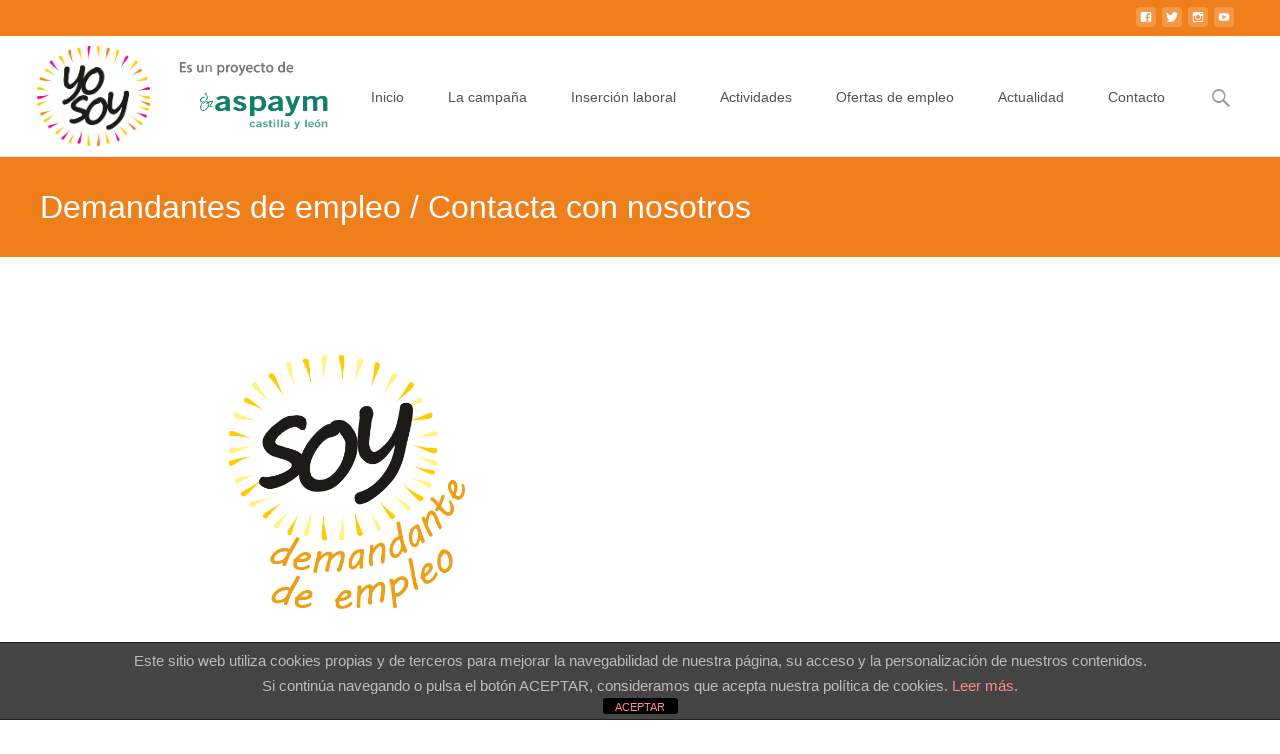

--- FILE ---
content_type: text/html; charset=UTF-8
request_url: https://www.yosoytrabajo.es/insercion-laboral/demandantes-de-empleo/contacta-con-nosotros/?oferta=Personal%20de%20camarero%20de%20piso
body_size: 11613
content:

<!DOCTYPE html>
<html lang="es">
<head>
	<meta charset="UTF-8">
	<meta name="viewport" content="width=device-width">
	 
	<link rel="profile" href="http://gmpg.org/xfn/11">
	<link rel="pingback" href="https://www.yosoytrabajo.es/xmlrpc.php">
	<title>Demandantes de empleo / Contacta con nosotros &#8211; Yo Soy Trabajo</title>
<meta name='robots' content='max-image-preview:large' />
<link rel='dns-prefetch' href='//fonts.googleapis.com' />
<link rel="alternate" type="application/rss+xml" title="Yo Soy Trabajo &raquo; Feed" href="https://www.yosoytrabajo.es/feed/" />
<link rel="alternate" type="application/rss+xml" title="Yo Soy Trabajo &raquo; Feed de los comentarios" href="https://www.yosoytrabajo.es/comments/feed/" />
<link rel="alternate" type="text/calendar" title="Yo Soy Trabajo &raquo; iCal Feed" href="https://www.yosoytrabajo.es/calendario/?ical=1" />
<link rel="alternate" title="oEmbed (JSON)" type="application/json+oembed" href="https://www.yosoytrabajo.es/wp-json/oembed/1.0/embed?url=https%3A%2F%2Fwww.yosoytrabajo.es%2Finsercion-laboral%2Fdemandantes-de-empleo%2Fcontacta-con-nosotros%2F" />
<link rel="alternate" title="oEmbed (XML)" type="text/xml+oembed" href="https://www.yosoytrabajo.es/wp-json/oembed/1.0/embed?url=https%3A%2F%2Fwww.yosoytrabajo.es%2Finsercion-laboral%2Fdemandantes-de-empleo%2Fcontacta-con-nosotros%2F&#038;format=xml" />
<style id='wp-img-auto-sizes-contain-inline-css' type='text/css'>
img:is([sizes=auto i],[sizes^="auto," i]){contain-intrinsic-size:3000px 1500px}
/*# sourceURL=wp-img-auto-sizes-contain-inline-css */
</style>
<style id='wp-emoji-styles-inline-css' type='text/css'>

	img.wp-smiley, img.emoji {
		display: inline !important;
		border: none !important;
		box-shadow: none !important;
		height: 1em !important;
		width: 1em !important;
		margin: 0 0.07em !important;
		vertical-align: -0.1em !important;
		background: none !important;
		padding: 0 !important;
	}
/*# sourceURL=wp-emoji-styles-inline-css */
</style>
<link rel='stylesheet' id='wp-block-library-css' href='https://www.yosoytrabajo.es/wp-includes/css/dist/block-library/style.min.css?ver=6.9' type='text/css' media='all' />
<style id='global-styles-inline-css' type='text/css'>
:root{--wp--preset--aspect-ratio--square: 1;--wp--preset--aspect-ratio--4-3: 4/3;--wp--preset--aspect-ratio--3-4: 3/4;--wp--preset--aspect-ratio--3-2: 3/2;--wp--preset--aspect-ratio--2-3: 2/3;--wp--preset--aspect-ratio--16-9: 16/9;--wp--preset--aspect-ratio--9-16: 9/16;--wp--preset--color--black: #000000;--wp--preset--color--cyan-bluish-gray: #abb8c3;--wp--preset--color--white: #ffffff;--wp--preset--color--pale-pink: #f78da7;--wp--preset--color--vivid-red: #cf2e2e;--wp--preset--color--luminous-vivid-orange: #ff6900;--wp--preset--color--luminous-vivid-amber: #fcb900;--wp--preset--color--light-green-cyan: #7bdcb5;--wp--preset--color--vivid-green-cyan: #00d084;--wp--preset--color--pale-cyan-blue: #8ed1fc;--wp--preset--color--vivid-cyan-blue: #0693e3;--wp--preset--color--vivid-purple: #9b51e0;--wp--preset--gradient--vivid-cyan-blue-to-vivid-purple: linear-gradient(135deg,rgb(6,147,227) 0%,rgb(155,81,224) 100%);--wp--preset--gradient--light-green-cyan-to-vivid-green-cyan: linear-gradient(135deg,rgb(122,220,180) 0%,rgb(0,208,130) 100%);--wp--preset--gradient--luminous-vivid-amber-to-luminous-vivid-orange: linear-gradient(135deg,rgb(252,185,0) 0%,rgb(255,105,0) 100%);--wp--preset--gradient--luminous-vivid-orange-to-vivid-red: linear-gradient(135deg,rgb(255,105,0) 0%,rgb(207,46,46) 100%);--wp--preset--gradient--very-light-gray-to-cyan-bluish-gray: linear-gradient(135deg,rgb(238,238,238) 0%,rgb(169,184,195) 100%);--wp--preset--gradient--cool-to-warm-spectrum: linear-gradient(135deg,rgb(74,234,220) 0%,rgb(151,120,209) 20%,rgb(207,42,186) 40%,rgb(238,44,130) 60%,rgb(251,105,98) 80%,rgb(254,248,76) 100%);--wp--preset--gradient--blush-light-purple: linear-gradient(135deg,rgb(255,206,236) 0%,rgb(152,150,240) 100%);--wp--preset--gradient--blush-bordeaux: linear-gradient(135deg,rgb(254,205,165) 0%,rgb(254,45,45) 50%,rgb(107,0,62) 100%);--wp--preset--gradient--luminous-dusk: linear-gradient(135deg,rgb(255,203,112) 0%,rgb(199,81,192) 50%,rgb(65,88,208) 100%);--wp--preset--gradient--pale-ocean: linear-gradient(135deg,rgb(255,245,203) 0%,rgb(182,227,212) 50%,rgb(51,167,181) 100%);--wp--preset--gradient--electric-grass: linear-gradient(135deg,rgb(202,248,128) 0%,rgb(113,206,126) 100%);--wp--preset--gradient--midnight: linear-gradient(135deg,rgb(2,3,129) 0%,rgb(40,116,252) 100%);--wp--preset--font-size--small: 13px;--wp--preset--font-size--medium: 20px;--wp--preset--font-size--large: 36px;--wp--preset--font-size--x-large: 42px;--wp--preset--spacing--20: 0.44rem;--wp--preset--spacing--30: 0.67rem;--wp--preset--spacing--40: 1rem;--wp--preset--spacing--50: 1.5rem;--wp--preset--spacing--60: 2.25rem;--wp--preset--spacing--70: 3.38rem;--wp--preset--spacing--80: 5.06rem;--wp--preset--shadow--natural: 6px 6px 9px rgba(0, 0, 0, 0.2);--wp--preset--shadow--deep: 12px 12px 50px rgba(0, 0, 0, 0.4);--wp--preset--shadow--sharp: 6px 6px 0px rgba(0, 0, 0, 0.2);--wp--preset--shadow--outlined: 6px 6px 0px -3px rgb(255, 255, 255), 6px 6px rgb(0, 0, 0);--wp--preset--shadow--crisp: 6px 6px 0px rgb(0, 0, 0);}:where(.is-layout-flex){gap: 0.5em;}:where(.is-layout-grid){gap: 0.5em;}body .is-layout-flex{display: flex;}.is-layout-flex{flex-wrap: wrap;align-items: center;}.is-layout-flex > :is(*, div){margin: 0;}body .is-layout-grid{display: grid;}.is-layout-grid > :is(*, div){margin: 0;}:where(.wp-block-columns.is-layout-flex){gap: 2em;}:where(.wp-block-columns.is-layout-grid){gap: 2em;}:where(.wp-block-post-template.is-layout-flex){gap: 1.25em;}:where(.wp-block-post-template.is-layout-grid){gap: 1.25em;}.has-black-color{color: var(--wp--preset--color--black) !important;}.has-cyan-bluish-gray-color{color: var(--wp--preset--color--cyan-bluish-gray) !important;}.has-white-color{color: var(--wp--preset--color--white) !important;}.has-pale-pink-color{color: var(--wp--preset--color--pale-pink) !important;}.has-vivid-red-color{color: var(--wp--preset--color--vivid-red) !important;}.has-luminous-vivid-orange-color{color: var(--wp--preset--color--luminous-vivid-orange) !important;}.has-luminous-vivid-amber-color{color: var(--wp--preset--color--luminous-vivid-amber) !important;}.has-light-green-cyan-color{color: var(--wp--preset--color--light-green-cyan) !important;}.has-vivid-green-cyan-color{color: var(--wp--preset--color--vivid-green-cyan) !important;}.has-pale-cyan-blue-color{color: var(--wp--preset--color--pale-cyan-blue) !important;}.has-vivid-cyan-blue-color{color: var(--wp--preset--color--vivid-cyan-blue) !important;}.has-vivid-purple-color{color: var(--wp--preset--color--vivid-purple) !important;}.has-black-background-color{background-color: var(--wp--preset--color--black) !important;}.has-cyan-bluish-gray-background-color{background-color: var(--wp--preset--color--cyan-bluish-gray) !important;}.has-white-background-color{background-color: var(--wp--preset--color--white) !important;}.has-pale-pink-background-color{background-color: var(--wp--preset--color--pale-pink) !important;}.has-vivid-red-background-color{background-color: var(--wp--preset--color--vivid-red) !important;}.has-luminous-vivid-orange-background-color{background-color: var(--wp--preset--color--luminous-vivid-orange) !important;}.has-luminous-vivid-amber-background-color{background-color: var(--wp--preset--color--luminous-vivid-amber) !important;}.has-light-green-cyan-background-color{background-color: var(--wp--preset--color--light-green-cyan) !important;}.has-vivid-green-cyan-background-color{background-color: var(--wp--preset--color--vivid-green-cyan) !important;}.has-pale-cyan-blue-background-color{background-color: var(--wp--preset--color--pale-cyan-blue) !important;}.has-vivid-cyan-blue-background-color{background-color: var(--wp--preset--color--vivid-cyan-blue) !important;}.has-vivid-purple-background-color{background-color: var(--wp--preset--color--vivid-purple) !important;}.has-black-border-color{border-color: var(--wp--preset--color--black) !important;}.has-cyan-bluish-gray-border-color{border-color: var(--wp--preset--color--cyan-bluish-gray) !important;}.has-white-border-color{border-color: var(--wp--preset--color--white) !important;}.has-pale-pink-border-color{border-color: var(--wp--preset--color--pale-pink) !important;}.has-vivid-red-border-color{border-color: var(--wp--preset--color--vivid-red) !important;}.has-luminous-vivid-orange-border-color{border-color: var(--wp--preset--color--luminous-vivid-orange) !important;}.has-luminous-vivid-amber-border-color{border-color: var(--wp--preset--color--luminous-vivid-amber) !important;}.has-light-green-cyan-border-color{border-color: var(--wp--preset--color--light-green-cyan) !important;}.has-vivid-green-cyan-border-color{border-color: var(--wp--preset--color--vivid-green-cyan) !important;}.has-pale-cyan-blue-border-color{border-color: var(--wp--preset--color--pale-cyan-blue) !important;}.has-vivid-cyan-blue-border-color{border-color: var(--wp--preset--color--vivid-cyan-blue) !important;}.has-vivid-purple-border-color{border-color: var(--wp--preset--color--vivid-purple) !important;}.has-vivid-cyan-blue-to-vivid-purple-gradient-background{background: var(--wp--preset--gradient--vivid-cyan-blue-to-vivid-purple) !important;}.has-light-green-cyan-to-vivid-green-cyan-gradient-background{background: var(--wp--preset--gradient--light-green-cyan-to-vivid-green-cyan) !important;}.has-luminous-vivid-amber-to-luminous-vivid-orange-gradient-background{background: var(--wp--preset--gradient--luminous-vivid-amber-to-luminous-vivid-orange) !important;}.has-luminous-vivid-orange-to-vivid-red-gradient-background{background: var(--wp--preset--gradient--luminous-vivid-orange-to-vivid-red) !important;}.has-very-light-gray-to-cyan-bluish-gray-gradient-background{background: var(--wp--preset--gradient--very-light-gray-to-cyan-bluish-gray) !important;}.has-cool-to-warm-spectrum-gradient-background{background: var(--wp--preset--gradient--cool-to-warm-spectrum) !important;}.has-blush-light-purple-gradient-background{background: var(--wp--preset--gradient--blush-light-purple) !important;}.has-blush-bordeaux-gradient-background{background: var(--wp--preset--gradient--blush-bordeaux) !important;}.has-luminous-dusk-gradient-background{background: var(--wp--preset--gradient--luminous-dusk) !important;}.has-pale-ocean-gradient-background{background: var(--wp--preset--gradient--pale-ocean) !important;}.has-electric-grass-gradient-background{background: var(--wp--preset--gradient--electric-grass) !important;}.has-midnight-gradient-background{background: var(--wp--preset--gradient--midnight) !important;}.has-small-font-size{font-size: var(--wp--preset--font-size--small) !important;}.has-medium-font-size{font-size: var(--wp--preset--font-size--medium) !important;}.has-large-font-size{font-size: var(--wp--preset--font-size--large) !important;}.has-x-large-font-size{font-size: var(--wp--preset--font-size--x-large) !important;}
/*# sourceURL=global-styles-inline-css */
</style>

<style id='classic-theme-styles-inline-css' type='text/css'>
/*! This file is auto-generated */
.wp-block-button__link{color:#fff;background-color:#32373c;border-radius:9999px;box-shadow:none;text-decoration:none;padding:calc(.667em + 2px) calc(1.333em + 2px);font-size:1.125em}.wp-block-file__button{background:#32373c;color:#fff;text-decoration:none}
/*# sourceURL=/wp-includes/css/classic-themes.min.css */
</style>
<link rel='stylesheet' id='front-estilos-css' href='https://www.yosoytrabajo.es/wp-content/plugins/asesor-cookies-para-la-ley-en-espana/html/front/estilos.css?ver=6.9' type='text/css' media='all' />
<link rel='stylesheet' id='contact-form-7-css' href='https://www.yosoytrabajo.es/wp-content/plugins/contact-form-7/includes/css/styles.css?ver=6.1.4' type='text/css' media='all' />
<link rel='stylesheet' id='rt-fontawsome-css' href='https://www.yosoytrabajo.es/wp-content/plugins/the-post-grid/assets/vendor/font-awesome/css/font-awesome.min.css?ver=7.8.8' type='text/css' media='all' />
<link rel='stylesheet' id='rt-tpg-css' href='https://www.yosoytrabajo.es/wp-content/plugins/the-post-grid/assets/css/thepostgrid.min.css?ver=7.8.8' type='text/css' media='all' />
<link rel='stylesheet' id='iexcel-fonts-css' href='//fonts.googleapis.com/css?family=Open+Sans%3A300%2C400%2C700%2C300italic%2C400italic%2C700italic%7CRoboto%3A300%2C400%2C700&#038;subset=latin%2Clatin-ext' type='text/css' media='all' />
<link rel='stylesheet' id='genericons-css' href='https://www.yosoytrabajo.es/wp-content/themes/i-excel/fonts/genericons.css?ver=2.09' type='text/css' media='all' />
<link rel='stylesheet' id='animate-css' href='https://www.yosoytrabajo.es/wp-content/themes/i-excel/css/animate.min.css?ver=2014-01-12' type='text/css' media='all' />
<link rel='stylesheet' id='iexcel-sidr-css' href='https://www.yosoytrabajo.es/wp-content/themes/i-excel/css/jquery.sidr.dark.css?ver=2014-01-12' type='text/css' media='all' />
<link rel='stylesheet' id='owl-carousel-css' href='https://www.yosoytrabajo.es/wp-content/themes/i-excel/css/owl.carousel.css?ver=2014-01-12' type='text/css' media='all' />
<link rel='stylesheet' id='owl-carousel-theme-css' href='https://www.yosoytrabajo.es/wp-content/themes/i-excel/css/owl.theme.css?ver=2014-01-12' type='text/css' media='all' />
<link rel='stylesheet' id='owl-carousel-transitions-css' href='https://www.yosoytrabajo.es/wp-content/themes/i-excel/css/owl.transitions.css?ver=2014-01-12' type='text/css' media='all' />
<link rel='stylesheet' id='iexcel-style-css' href='https://www.yosoytrabajo.es/wp-content/themes/i-excel/style.css?ver=2016-07-18' type='text/css' media='all' />
<link rel='stylesheet' id='i-excel-blog-layout-css' href='https://www.yosoytrabajo.es/wp-content/themes/i-excel/css/twocol-blog.css?ver=2015-03-11' type='text/css' media='all' />
<link rel='stylesheet' id='i-excel-extra-stylesheet-css' href='https://www.yosoytrabajo.es/wp-content/themes/i-excel/css/extra-style.css?ver=2016-03-11' type='text/css' media='all' />
<link rel='stylesheet' id='kirki-styles-css' href='https://www.yosoytrabajo.es/wp-content/themes/i-excel/inc/kirki/assets/css/kirki-styles.css' type='text/css' media='all' />
<script type="text/javascript" src="https://www.yosoytrabajo.es/wp-includes/js/jquery/jquery.min.js?ver=3.7.1" id="jquery-core-js"></script>
<script type="text/javascript" src="https://www.yosoytrabajo.es/wp-includes/js/jquery/jquery-migrate.min.js?ver=3.4.1" id="jquery-migrate-js"></script>
<script type="text/javascript" id="front-principal-js-extra">
/* <![CDATA[ */
var cdp_cookies_info = {"url_plugin":"https://www.yosoytrabajo.es/wp-content/plugins/asesor-cookies-para-la-ley-en-espana/plugin.php","url_admin_ajax":"https://www.yosoytrabajo.es/wp-admin/admin-ajax.php"};
//# sourceURL=front-principal-js-extra
/* ]]> */
</script>
<script type="text/javascript" src="https://www.yosoytrabajo.es/wp-content/plugins/asesor-cookies-para-la-ley-en-espana/html/front/principal.js?ver=6.9" id="front-principal-js"></script>
<link rel="https://api.w.org/" href="https://www.yosoytrabajo.es/wp-json/" /><link rel="alternate" title="JSON" type="application/json" href="https://www.yosoytrabajo.es/wp-json/wp/v2/pages/323" /><link rel="EditURI" type="application/rsd+xml" title="RSD" href="https://www.yosoytrabajo.es/xmlrpc.php?rsd" />
<meta name="generator" content="WordPress 6.9" />
<link rel="canonical" href="https://www.yosoytrabajo.es/insercion-laboral/demandantes-de-empleo/contacta-con-nosotros/" />
<link rel='shortlink' href='https://www.yosoytrabajo.es/?p=323' />
        <style>
            :root {
                --tpg-primary-color: #0d6efd;
                --tpg-secondary-color: #0654c4;
                --tpg-primary-light: #c4d0ff
            }

                    </style>
		<meta name="tec-api-version" content="v1"><meta name="tec-api-origin" content="https://www.yosoytrabajo.es"><link rel="alternate" href="https://www.yosoytrabajo.es/wp-json/tribe/events/v1/" /><style type="text/css">
a,a:visited,.blog-columns .comments-link a:hover,.utilitybar.colored-bg .socialicons ul.social li a:hover .socico {color: #ef7f1a;}input:focus,textarea:focus {border: 1px solid #ef7f1a;}button,input[type="submit"],input[type="button"],input[type="reset"],.nav-container .current_page_item > a > span,.nav-container .current_page_ancestor > a > span,.nav-container .current-menu-item > a span,.nav-container .current-menu-ancestor > a > span,.nav-container li a:hover span {background-color: #ef7f1a;}.nav-container li:hover > a,.nav-container li a:hover {color: #ef7f1a;}.nav-container .sub-menu,.nav-container .children {border-top: 2px solid #ef7f1a;}.ibanner,.da-dots span.da-dots-current,.tx-cta a.cta-button,.utilitybar.colored-bg {background-color: #ef7f1a;}#ft-post .entry-thumbnail:hover > .comments-link,.tx-folio-img .folio-links .folio-linkico,.tx-folio-img .folio-links .folio-zoomico {background-color: #ef7f1a;}.entry-header h1.entry-title a:hover,.entry-header > .entry-meta a:hover {color: #ef7f1a;}.featured-area div.entry-summary > p > a.moretag:hover {background-color: #ef7f1a;}.site-content div.entry-thumbnail .stickyonimg,.site-content div.entry-thumbnail .dateonimg,.site-content div.entry-nothumb .stickyonimg,.site-content div.entry-nothumb .dateonimg {background-color: #ef7f1a;}.entry-meta a,.entry-content a,.comment-content a,.entry-content a:visited {color: #ef7f1a;}.format-status .entry-content .page-links a,.format-gallery .entry-content .page-links a,.format-chat .entry-content .page-links a,.format-quote .entry-content .page-links a,.page-links a {background: #ef7f1a;border: 1px solid #ef7f1a;color: #ffffff;}.format-gallery .entry-content .page-links a:hover,.format-audio .entry-content .page-links a:hover,.format-status .entry-content .page-links a:hover,.format-video .entry-content .page-links a:hover,.format-chat .entry-content .page-links a:hover,.format-quote .entry-content .page-links a:hover,.page-links a:hover {color: #ef7f1a;}.iheader.front {background-color: #ef7f1a;}.navigation a,.tx-post-row .tx-folio-title a:hover,.tx-blog .tx-blog-item h3.tx-post-title a:hover {color: #ef7f1a;}.paging-navigation div.navigation > ul > li a:hover,.paging-navigation div.navigation > ul > li.active > a {color: #ef7f1a; border-color: #ef7f1a;}.comment-author .fn,.comment-author .url,.comment-reply-link,.comment-reply-login,.comment-body .reply a,.widget a:hover {color: #ef7f1a;}.widget_calendar a:hover {	background-color: #ef7f1a;	color: #ffffff;	}.widget_calendar td#next a:hover,.widget_calendar td#prev a:hover {	background-color: #ef7f1a;color: #ffffff;}.site-footer div.widget-area .widget a:hover {color: #ef7f1a;}.site-main div.widget-area .widget_calendar a:hover,.site-footer div.widget-area .widget_calendar a:hover {	background-color: #ef7f1a;color: #ffffff;}.widget a:visited { color: #373737;}.widget a:hover,.entry-header h1.entry-title a:hover,.error404 .page-title:before,.tx-service-icon span i,.tx-post-comm:after {color: #ef7f1a;}.da-dots > span > span {background-color: #ef7f1a;}.iheader,.format-status,.tx-service:hover .tx-service-icon span {background-color: #ef7f1a;}.tx-cta {border-left: 6px solid #ef7f1a;}.paging-navigation #posts-nav > span:hover, .paging-navigation #posts-nav > a:hover, .paging-navigation #posts-nav > span.current, .paging-navigation #posts-nav > a.current, .paging-navigation div.navigation > ul > li a:hover, .paging-navigation div.navigation > ul > li > span.current, .paging-navigation div.navigation > ul > li.active > a {border: 1px solid #ef7f1a;color: #ef7f1a;}.entry-title a { color: #141412;}.tx-service-icon span { border: 2px solid #ef7f1a;}.utilitybar.colored-bg { border-bottom-color: #ef7f1a;}.ibanner .da-slider .owl-controls .owl-page span { border-color:#ef7f1a; }.ibanner .da-slider .owl-controls .owl-page.active span, .ibanner .da-slider .owl-controls.clickable .owl-page:hover span {  background-color: #ef7f1a; }.site-footer .widget-area .widget input[type="submit"],.site .tx-slider .tx-slide-button a,.ibanner .da-slider .owl-item.active .da-link  { background-color: #ef7f1a; color: #FFF; }.site-footer .widget-area .widget input[type="submit"]:hover,.site .tx-slider .tx-slide-button a:hover  { background-color: #373737; color: #FFF; }</style>
	
	<!-- Bootstrap -->
	<link rel="stylesheet" href="/wp-content/themes/i-excel/css/bootstrap-3.3.7/css/bootstrap.min.css" type="text/css">
	<link rel="stylesheet" href="/wp-content/themes/i-excel/css/bootstrap-3.3.7/css/bootstrap-theme.min.css" type="text/css">
	<script type="text/javascript" src="/wp-content/themes/i-excel/css/bootstrap-3.3.7/js/bootstrap.min.js"></script>
</head>
<body class="wp-singular page-template page-template-page-sidebar page-template-page-sidebar-php page page-id-323 page-child parent-pageid-117 wp-theme-i-excel rttpg rttpg-7.8.8 radius-frontend rttpg-body-wrap rttpg-flaticon tribe-no-js nx-boxed twocol-blog sidebar" style="  ">
	<div id="page" class="hfeed site">
    	<a class="screen-reader-text skip-link" href="#content" title="Saltar al contenido principal">Saltar al contenido principal</a>
		
            	<div id="utilitybar" class="utilitybar colored-bg">
        	<div class="ubarinnerwrap">
                <div class="socialicons">
                    <ul class="social"><li><a href="https://www.facebook.com/aspaym.castillayleon" title="facebook" target="_blank"><span class="genericon socico genericon-facebook">&nbsp;</span></a></li><li><a href="https://twitter.com/Aspaym_CyL" title="twitter" target="_blank"><span class="genericon socico genericon-twitter">&nbsp;</span></a></li><li><a href="https://www.instagram.com/aspaym_cyl/" title="instagram" target="_blank"><span class="genericon socico genericon-instagram">&nbsp;</span></a></li><li><a href="https://www.youtube.com/user/aspaymcyl" title="youtube" target="_blank"><span class="genericon socico genericon-youtube">&nbsp;</span></a></li></ul>                </div>
				<!-- Teléfono y Mail
                                <div class="topphone">
                    <span class="topbarico genericon genericon-phone"></span>
                    Call us :  1-000-123-4567                </div>
                                
                                <div class="topphone">
                    <span class="topbarico genericon genericon-mail"></span>
                    Mail us :  email@i-create.com                </div>
                  
				/ Teléfono y Mail -->
            </div> 
        </div>
                
        <div class="headerwrap">
            <header id="masthead" class="site-header" role="banner">
         		<div class="headerinnerwrap">
					                        <a class="home-link" href="https://www.yosoytrabajo.es/" title="Yo Soy Trabajo" rel="home">
                            <span><h1><img src="https://www.yosoytrabajo.es/wp-content/uploads/2017/03/logo.png" alt="Yo Soy Trabajo" class="logo-yo-soy-trabajo" /></h1></span>
                        </a>
						<a class="home-link" href="http://www.aspaymcyl.org/" target="_blank" title="Logo ASPAYM CyL">
                            <span><img src="/wp-content/themes/i-excel/images/es_un_proyecto_de_aspaym_cyl.jpg" alt="Logo ASPAYM CyL" class="logo-aspaym-cyl" /></span>
                        </a>
                    	
        
                    <div id="navbar" class="navbar">
                        <nav id="site-navigation" class="navigation main-navigation" role="navigation">
                            <h3 class="menu-toggle">Menu</h3>
							<!--<a class="screen-reader-text skip-link" href="#content" title="Saltar al contenido principal">Saltar al contenido principal</a>-->                            
                            <div class="nav-container"><ul id="menu-menu-principal" class="nav-menu"><li id="menu-item-58" class="menu-item menu-item-type-post_type menu-item-object-page menu-item-home menu-item-58"><a href="https://www.yosoytrabajo.es/">Inicio</a></li>
<li id="menu-item-1350" class="menu-item menu-item-type-post_type menu-item-object-page menu-item-has-children menu-item-1350"><a href="https://www.yosoytrabajo.es/la-campana/">La campaña</a>
<ul class="sub-menu">
	<li id="menu-item-60" class="menu-item menu-item-type-post_type menu-item-object-page menu-item-60"><a href="https://www.yosoytrabajo.es/la-campana/que-hacemos/">Qué hacemos</a></li>
	<li id="menu-item-107" class="menu-item menu-item-type-post_type menu-item-object-page menu-item-107"><a href="https://www.yosoytrabajo.es/la-campana/a-quien-va-dirigido/">A quién va dirigido</a></li>
</ul>
</li>
<li id="menu-item-1356" class="menu-item menu-item-type-post_type menu-item-object-page current-page-ancestor menu-item-has-children menu-item-1356"><a href="https://www.yosoytrabajo.es/insercion-laboral/">Inserción laboral</a>
<ul class="sub-menu">
	<li id="menu-item-110" class="menu-item menu-item-type-post_type menu-item-object-page menu-item-110"><a href="https://www.yosoytrabajo.es/insercion-laboral/datos-y-estadisticas/">Datos y estadísticas</a></li>
	<li id="menu-item-120" class="menu-item menu-item-type-post_type menu-item-object-page menu-item-120"><a href="https://www.yosoytrabajo.es/insercion-laboral/empresas/">Empresas</a></li>
	<li id="menu-item-119" class="menu-item menu-item-type-post_type menu-item-object-page current-page-ancestor menu-item-119"><a href="https://www.yosoytrabajo.es/insercion-laboral/demandantes-de-empleo/">Demandantes de empleo</a></li>
</ul>
</li>
<li id="menu-item-1359" class="menu-item menu-item-type-post_type menu-item-object-page menu-item-has-children menu-item-1359"><a href="https://www.yosoytrabajo.es/actividades/">Actividades</a>
<ul class="sub-menu">
	<li id="menu-item-206" class="menu-item menu-item-type-custom menu-item-object-custom menu-item-206"><a href="/calendario">Calendario</a></li>
	<li id="menu-item-155" class="menu-item menu-item-type-post_type menu-item-object-page menu-item-155"><a href="https://www.yosoytrabajo.es/actividades/formacion/">Formación</a></li>
</ul>
</li>
<li id="menu-item-158" class="menu-item menu-item-type-post_type menu-item-object-page menu-item-158"><a href="https://www.yosoytrabajo.es/ofertas-de-empleo/">Ofertas de empleo</a></li>
<li id="menu-item-159" class="menu-item menu-item-type-taxonomy menu-item-object-category menu-item-159"><a href="https://www.yosoytrabajo.es/category/actualidad/">Actualidad</a></li>
<li id="menu-item-162" class="menu-item menu-item-type-post_type menu-item-object-page menu-item-162"><a href="https://www.yosoytrabajo.es/contacto/">Contacto</a></li>
</ul></div>							
                        </nav><!-- #site-navigation -->
                        <div class="topsearch">
                            <form role="search" method="get" class="search-form" action="https://www.yosoytrabajo.es/">
				<label>
					<span class="screen-reader-text">Buscar:</span>
					<input type="search" class="search-field" placeholder="Buscar &hellip;" value="" name="s" />
				</label>
				<input type="submit" class="search-submit" value="Buscar" />
			</form>                        </div>
                    </div><!-- #navbar -->
                    <div class="clear"></div>
                </div>
            </header><!-- #masthead -->
        </div>
        
        <!-- #Banner -->
        			
			<div class="iheader" style="">
				<div class="titlebar">
					
					<h1 class="entry-title">Demandantes de empleo / Contacta con nosotros</h1>					               
					
				</div>
			</div>
			
					<div id="main" class="site-main">


	<div id="primary" class="content-area nosidebar">
		<div id="content" class="site-content" role="main">

						
				<article id="post-323" class="post-323 page type-page status-publish hentry">
					<header class="entry-header">
											</header><!-- .entry-header -->

					<div class="entry-content">
						<div class="col-md-6 text-align-center section-demandantes-empleo">
<img decoding="async" src="/wp-content/themes/i-excel/images/insercion-laboral/soy-demandante.png" alt="Soy demandante de empleo" />
</div>
<div class="col-md-6 text-align-center section-demandantes-empleo">
<iframe width="100%" height="300" src="https://www.youtube.com/embed/rWgNk8dNutE" id="video-yo-soy-demandante" name="video-yo-soy-demandante" title="Vídeo Yo Soy Demandante" frameborder="0" allowfullscreen="allowfullscreen"></iframe>
</div>
<div class="clearfix"></div>
<div class="content-demandantes">
<div class="col-md-3">
<ul id="menu-menu-demandantes" class="menu"><li id="menu-item-144" class="menu-item menu-item-type-post_type menu-item-object-page current-page-ancestor current-page-parent menu-item-144"><a href="https://www.yosoytrabajo.es/insercion-laboral/demandantes-de-empleo/">Qué es el programa</a></li>
<li id="menu-item-145" class="menu-item menu-item-type-post_type menu-item-object-page menu-item-145"><a href="https://www.yosoytrabajo.es/insercion-laboral/demandantes-de-empleo/como-formar-parte-del-programa/">Cómo formar parte del programa</a></li>
<li id="menu-item-328" class="menu-item menu-item-type-post_type menu-item-object-page current-menu-item page_item page-item-323 current_page_item menu-item-328"><a href="https://www.yosoytrabajo.es/insercion-laboral/demandantes-de-empleo/contacta-con-nosotros/" aria-current="page">Contacta con nosotros</a></li>
</ul>
</div>
<div class="col-md-9">
<h2>¿QUIERES FORMAR PARTE DEL PROGRAMA?</h2>
<div class="contact-form">

<div class="wpcf7 no-js" id="wpcf7-f251-p323-o1" lang="es-ES" dir="ltr" data-wpcf7-id="251">
<div class="screen-reader-response"><p role="status" aria-live="polite" aria-atomic="true"></p> <ul></ul></div>
<form action="/insercion-laboral/demandantes-de-empleo/contacta-con-nosotros/?oferta=Personal+de+camarero+de+piso#wpcf7-f251-p323-o1" method="post" class="wpcf7-form init" aria-label="Formulario de contacto" enctype="multipart/form-data" novalidate="novalidate" data-status="init">
<fieldset class="hidden-fields-container"><input type="hidden" name="_wpcf7" value="251" /><input type="hidden" name="_wpcf7_version" value="6.1.4" /><input type="hidden" name="_wpcf7_locale" value="es_ES" /><input type="hidden" name="_wpcf7_unit_tag" value="wpcf7-f251-p323-o1" /><input type="hidden" name="_wpcf7_container_post" value="323" /><input type="hidden" name="_wpcf7_posted_data_hash" value="" /><input type="hidden" name="_wpcf7dtx_version" value="5.0.4" />
</fieldset>
<p><label for="your-name"> Nombre y apellidos (requerido)<br />
<span class="wpcf7-form-control-wrap" data-name="your-name"><input size="40" maxlength="400" class="wpcf7-form-control wpcf7-text wpcf7-validates-as-required" aria-required="true" aria-invalid="false" value="" type="text" name="your-name" /></span> </label>
</p>
<p><label for="your-email"> E-mail (requerido)<br />
<span class="wpcf7-form-control-wrap" data-name="your-email"><input size="40" maxlength="400" class="wpcf7-form-control wpcf7-email wpcf7-validates-as-required wpcf7-text wpcf7-validates-as-email" aria-required="true" aria-invalid="false" value="" type="email" name="your-email" /></span> </label>
</p>
<p><label for="your-phone"> Teléfono (requerido)<br />
<span class="wpcf7-form-control-wrap" data-name="your-phone"><input size="40" maxlength="400" class="wpcf7-form-control wpcf7-tel wpcf7-validates-as-required wpcf7-text wpcf7-validates-as-tel" aria-required="true" aria-invalid="false" value="" type="tel" name="your-phone" /></span> </label>
</p>
<p><label for="city"> Provincia (requerido)<br />
<span class="wpcf7-form-control-wrap" data-name="city"><select class="wpcf7-form-control wpcf7-select wpcf7-validates-as-required" aria-required="true" aria-invalid="false" name="city"><option value="">&#8212;Por favor, elige una opción&#8212;</option><option value="Ávila">Ávila</option><option value="Bierzo">Bierzo</option><option value="Burgos">Burgos</option><option value="León">León</option><option value="Palencia">Palencia</option><option value="Valladolid">Valladolid</option></select></span> </label>
</p>
<p><label for="oferta-empleo"> Oferta de empleo<br />
<span class="wpcf7-form-control-wrap oferta-empleo" data-name="oferta-empleo"><input type="text" name="oferta-empleo" class="wpcf7-form-control wpcf7-text wpcf7dtx wpcf7dtx-text" aria-invalid="false" readonly="readonly" value="Personal de camarero de piso"></span><br />
<span class="notas-form">Es un campo rellenado automáticamente (si estás interesado en alguna oferta accede desde el apartado Ofertas de empleo)</span></label>
</p>
<p><label for="your-subject"> Asunto<br />
<span class="wpcf7-form-control-wrap" data-name="your-subject"><input size="40" maxlength="400" class="wpcf7-form-control wpcf7-text" aria-invalid="false" value="" type="text" name="your-subject" /></span> </label>
</p>
<p><label for="your-message"> Mensaje<br />
<span class="wpcf7-form-control-wrap" data-name="your-message"><textarea cols="40" rows="10" maxlength="2000" class="wpcf7-form-control wpcf7-textarea" aria-invalid="false" name="your-message"></textarea></span> </label>
</p>
<p><label for="file-attached"> Archivo adjunto:<br />
<span class="wpcf7-form-control-wrap" data-name="file-attached"><input size="40" class="wpcf7-form-control wpcf7-file" accept="audio/*,video/*,image/*" aria-invalid="false" type="file" name="file-attached" /></span> </label>
</p>
<p><label for="acceptance-security" class="lbl-acceptance-security"> <span class="wpcf7-form-control-wrap" data-name="acceptance-security"><span class="wpcf7-form-control wpcf7-acceptance"><span class="wpcf7-list-item"><input type="checkbox" name="acceptance-security" value="1" aria-invalid="false" /></span></span></span> Acepto políticas de privacidad </label>
</p>
<p><input class="wpcf7-form-control wpcf7-submit has-spinner" type="submit" value="Enviar" />
</p><div class="wpcf7-response-output" aria-hidden="true"></div>
</form>
</div>

</div>
</div>
</div>
											</div><!-- .entry-content -->

					<footer class="entry-meta">
											</footer><!-- .entry-meta -->
				</article><!-- #post -->

				
<div id="comments" class="comments-area">

	
	
</div><!-- #comments -->			
		</div><!-- #content -->
	</div><!-- #primary -->



		</div><!-- #main -->
		<footer id="colophon" class="site-footer" role="contentinfo">
        	<div class="footer-bg clearfix">
                <div class="widget-wrap">
                                    </div>
			</div>
			<div class="site-info">
                <!--<div class="copyright">
                	Copyright &copy;  Yo Soy Trabajo                </div>            
            	<div class="credit-info">
					<a href="http://wordpress.org/" title="Semantic Personal Publishing Platform">
						Powered by WordPress                    </a>
                    , Designed and Developed by 
                    <a href="http://www.templatesnext.org/">
                   		templatesnext                    </a>
                </div>-->

				<div class="float-left logos-redes">
					<a href="https://www.facebook.com/aspaym.castillayleon" target="_blank"><img src="/wp-content/themes/i-excel/images/footer/facebook.png" alt="Facebook" /></a>
					<a href="https://twitter.com/Aspaym_CyL" target="_blank"><img src="/wp-content/themes/i-excel/images/footer/twitter.png" alt="Twitter" /></a>
					<a href="https://www.instagram.com/aspaym_cyl/" target="_blank"><img src="/wp-content/themes/i-excel/images/footer/instagram.png" alt="Instagram" /></a>
					<a href="https://www.youtube.com/user/aspaymcyl" target="_blank"><img src="/wp-content/themes/i-excel/images/footer/youtube.png" alt="YouTube" /></a>
				</div>
				<div class="float-right" >
					<div class="footer-proteccion-datos">
						<a href="https://www.aspaymcyl.org/wp-content/pdf/aviso_legal-ASPAYMCyL.pdf" target="_blank" aria-label="Aviso legal (en nueva ventana)">Aviso legal</a> | 
						<a href="politica-de-cookies">Política de cookies</a> | 
						<a href="https://www.aspaymcyl.org/wp-content/pdf/politica_de_privacidad-ASPAYMCyL.pdf" target="_blank" aria-label="Política de privacidad (en nueva ventana)">Política de privacidad</a> | 
						<a href="declaracion-de-accesibilidad">Accesibilidad</a>
					</div>
				</div>
				
				<div class="clearfix"></div>
				
				<hr style="margin-top: 15px;" />
				
				<div class="text-center" >
					<div id="footer_javacoya">
						Diseñado por <a title="Javacoya Media" href="http://www.javacoya.es/" target="_blank">
						<img id="logo_footer1" src="https://www.yosoytrabajo.es/wp-content/themes/i-excel/images/footer/javacoya.png" alt="Javacoya Media" /></a> 
						un proyecto de <a title="Aspaym Castilla y León" href="http://www.aspaymcyl.org" target="_blank"> 
						<img id="logo_footer2" src="https://www.yosoytrabajo.es/wp-content/themes/i-excel/images/footer/aspaym.png" alt="Aspaym Castilla y León" /></a>
					</div>	
				</div>
			</div><!-- .site-info -->
		</footer><!-- #colophon -->
	</div><!-- #page -->

	<script type="speculationrules">
{"prefetch":[{"source":"document","where":{"and":[{"href_matches":"/*"},{"not":{"href_matches":["/wp-*.php","/wp-admin/*","/wp-content/uploads/*","/wp-content/*","/wp-content/plugins/*","/wp-content/themes/i-excel/*","/*\\?(.+)"]}},{"not":{"selector_matches":"a[rel~=\"nofollow\"]"}},{"not":{"selector_matches":".no-prefetch, .no-prefetch a"}}]},"eagerness":"conservative"}]}
</script>
<!-- HTML del pié de página -->
<div class="cdp-cookies-alerta  cdp-solapa-ocultar cdp-cookies-tema-gris">
	<div class="cdp-cookies-texto">
		<p style="font-size:15px !important;line-height:15px !important">Este sitio web utiliza cookies propias y de terceros para mejorar la navegabilidad de nuestra página, su acceso y la personalización de nuestros contenidos.</p><p style="font-size:15px !important;line-height:15px !important">Si continúa navegando o pulsa el botón ACEPTAR, consideramos que acepta nuestra política de cookies. <a href="http://www.yosoytrabajo.es/politica-de-cookies" style="font-size:15px !important;line-height:15px !important">Leer más</a>.</p>
		<a href="javascript:;" class="cdp-cookies-boton-cerrar">ACEPTAR</a> 
	</div>
	<a class="cdp-cookies-solapa">Aviso de cookies</a>
</div>
 		<script>
		( function ( body ) {
			'use strict';
			body.className = body.className.replace( /\btribe-no-js\b/, 'tribe-js' );
		} )( document.body );
		</script>
		<script> /* <![CDATA[ */var tribe_l10n_datatables = {"aria":{"sort_ascending":": activar para ordenar columna de forma ascendente","sort_descending":": activar para ordenar columna de forma descendente"},"length_menu":"Mostrar entradas de _MENU_","empty_table":"No hay datos disponibles en la tabla","info":"Mostrando _START_ a _END_ de _TOTAL_ entradas","info_empty":"Mostrando 0 a 0 de 0 entradas","info_filtered":"(filtrado de un total de _MAX_ entradas)","zero_records":"No se encontraron registros coincidentes","search":"Buscar:","all_selected_text":"Se han seleccionado todos los elementos de esta p\u00e1gina ","select_all_link":"Seleccionar todas las p\u00e1ginas","clear_selection":"Borrar selecci\u00f3n.","pagination":{"all":"Todo","next":"Siguiente","previous":"Anterior"},"select":{"rows":{"0":"","_":": seleccion\u00f3 %d filas","1":": seleccion\u00f3 1 fila"}},"datepicker":{"dayNames":["domingo","lunes","martes","mi\u00e9rcoles","jueves","viernes","s\u00e1bado"],"dayNamesShort":["Dom","Lun","Mar","Mi\u00e9","Jue","Vie","S\u00e1b"],"dayNamesMin":["D","L","M","X","J","V","S"],"monthNames":["enero","febrero","marzo","abril","mayo","junio","julio","agosto","septiembre","octubre","noviembre","diciembre"],"monthNamesShort":["enero","febrero","marzo","abril","mayo","junio","julio","agosto","septiembre","octubre","noviembre","diciembre"],"monthNamesMin":["Ene","Feb","Mar","Abr","May","Jun","Jul","Ago","Sep","Oct","Nov","Dic"],"nextText":"Siguiente","prevText":"Anterior","currentText":"Hoy","closeText":"Hecho","today":"Hoy","clear":"Clear"}};/* ]]> */ </script><script type="text/javascript" src="https://www.yosoytrabajo.es/wp-content/plugins/the-events-calendar/common/build/js/user-agent.js?ver=da75d0bdea6dde3898df" id="tec-user-agent-js"></script>
<script type="text/javascript" src="https://www.yosoytrabajo.es/wp-includes/js/dist/hooks.min.js?ver=dd5603f07f9220ed27f1" id="wp-hooks-js"></script>
<script type="text/javascript" src="https://www.yosoytrabajo.es/wp-includes/js/dist/i18n.min.js?ver=c26c3dc7bed366793375" id="wp-i18n-js"></script>
<script type="text/javascript" id="wp-i18n-js-after">
/* <![CDATA[ */
wp.i18n.setLocaleData( { 'text direction\u0004ltr': [ 'ltr' ] } );
//# sourceURL=wp-i18n-js-after
/* ]]> */
</script>
<script type="text/javascript" src="https://www.yosoytrabajo.es/wp-content/plugins/contact-form-7/includes/swv/js/index.js?ver=6.1.4" id="swv-js"></script>
<script type="text/javascript" id="contact-form-7-js-translations">
/* <![CDATA[ */
( function( domain, translations ) {
	var localeData = translations.locale_data[ domain ] || translations.locale_data.messages;
	localeData[""].domain = domain;
	wp.i18n.setLocaleData( localeData, domain );
} )( "contact-form-7", {"translation-revision-date":"2025-12-01 15:45:40+0000","generator":"GlotPress\/4.0.3","domain":"messages","locale_data":{"messages":{"":{"domain":"messages","plural-forms":"nplurals=2; plural=n != 1;","lang":"es"},"This contact form is placed in the wrong place.":["Este formulario de contacto est\u00e1 situado en el lugar incorrecto."],"Error:":["Error:"]}},"comment":{"reference":"includes\/js\/index.js"}} );
//# sourceURL=contact-form-7-js-translations
/* ]]> */
</script>
<script type="text/javascript" id="contact-form-7-js-before">
/* <![CDATA[ */
var wpcf7 = {
    "api": {
        "root": "https:\/\/www.yosoytrabajo.es\/wp-json\/",
        "namespace": "contact-form-7\/v1"
    }
};
//# sourceURL=contact-form-7-js-before
/* ]]> */
</script>
<script type="text/javascript" src="https://www.yosoytrabajo.es/wp-content/plugins/contact-form-7/includes/js/index.js?ver=6.1.4" id="contact-form-7-js"></script>
<script type="text/javascript" src="https://www.yosoytrabajo.es/wp-includes/js/imagesloaded.min.js?ver=5.0.0" id="imagesloaded-js"></script>
<script type="text/javascript" src="https://www.yosoytrabajo.es/wp-includes/js/masonry.min.js?ver=4.2.2" id="masonry-js"></script>
<script type="text/javascript" src="https://www.yosoytrabajo.es/wp-includes/js/jquery/jquery.masonry.min.js?ver=3.1.2b" id="jquery-masonry-js"></script>
<script type="text/javascript" src="https://www.yosoytrabajo.es/wp-content/themes/i-excel/js/waypoints.min.js?ver=2014-01-13" id="iexcel-waypoint-js"></script>
<script type="text/javascript" src="https://www.yosoytrabajo.es/wp-content/themes/i-excel/js/jquery.sidr.min.js?ver=2014-01-13" id="iexcel-sidr-js"></script>
<script type="text/javascript" src="https://www.yosoytrabajo.es/wp-content/themes/i-excel/js/owl.carousel.min.js?ver=2014-01-13" id="owl-carousel-js"></script>
<script type="text/javascript" src="https://www.yosoytrabajo.es/wp-content/themes/i-excel/js/functions.js?ver=2014-07-18" id="iexcel-script-js"></script>
<script id="wp-emoji-settings" type="application/json">
{"baseUrl":"https://s.w.org/images/core/emoji/17.0.2/72x72/","ext":".png","svgUrl":"https://s.w.org/images/core/emoji/17.0.2/svg/","svgExt":".svg","source":{"concatemoji":"https://www.yosoytrabajo.es/wp-includes/js/wp-emoji-release.min.js?ver=6.9"}}
</script>
<script type="module">
/* <![CDATA[ */
/*! This file is auto-generated */
const a=JSON.parse(document.getElementById("wp-emoji-settings").textContent),o=(window._wpemojiSettings=a,"wpEmojiSettingsSupports"),s=["flag","emoji"];function i(e){try{var t={supportTests:e,timestamp:(new Date).valueOf()};sessionStorage.setItem(o,JSON.stringify(t))}catch(e){}}function c(e,t,n){e.clearRect(0,0,e.canvas.width,e.canvas.height),e.fillText(t,0,0);t=new Uint32Array(e.getImageData(0,0,e.canvas.width,e.canvas.height).data);e.clearRect(0,0,e.canvas.width,e.canvas.height),e.fillText(n,0,0);const a=new Uint32Array(e.getImageData(0,0,e.canvas.width,e.canvas.height).data);return t.every((e,t)=>e===a[t])}function p(e,t){e.clearRect(0,0,e.canvas.width,e.canvas.height),e.fillText(t,0,0);var n=e.getImageData(16,16,1,1);for(let e=0;e<n.data.length;e++)if(0!==n.data[e])return!1;return!0}function u(e,t,n,a){switch(t){case"flag":return n(e,"\ud83c\udff3\ufe0f\u200d\u26a7\ufe0f","\ud83c\udff3\ufe0f\u200b\u26a7\ufe0f")?!1:!n(e,"\ud83c\udde8\ud83c\uddf6","\ud83c\udde8\u200b\ud83c\uddf6")&&!n(e,"\ud83c\udff4\udb40\udc67\udb40\udc62\udb40\udc65\udb40\udc6e\udb40\udc67\udb40\udc7f","\ud83c\udff4\u200b\udb40\udc67\u200b\udb40\udc62\u200b\udb40\udc65\u200b\udb40\udc6e\u200b\udb40\udc67\u200b\udb40\udc7f");case"emoji":return!a(e,"\ud83e\u1fac8")}return!1}function f(e,t,n,a){let r;const o=(r="undefined"!=typeof WorkerGlobalScope&&self instanceof WorkerGlobalScope?new OffscreenCanvas(300,150):document.createElement("canvas")).getContext("2d",{willReadFrequently:!0}),s=(o.textBaseline="top",o.font="600 32px Arial",{});return e.forEach(e=>{s[e]=t(o,e,n,a)}),s}function r(e){var t=document.createElement("script");t.src=e,t.defer=!0,document.head.appendChild(t)}a.supports={everything:!0,everythingExceptFlag:!0},new Promise(t=>{let n=function(){try{var e=JSON.parse(sessionStorage.getItem(o));if("object"==typeof e&&"number"==typeof e.timestamp&&(new Date).valueOf()<e.timestamp+604800&&"object"==typeof e.supportTests)return e.supportTests}catch(e){}return null}();if(!n){if("undefined"!=typeof Worker&&"undefined"!=typeof OffscreenCanvas&&"undefined"!=typeof URL&&URL.createObjectURL&&"undefined"!=typeof Blob)try{var e="postMessage("+f.toString()+"("+[JSON.stringify(s),u.toString(),c.toString(),p.toString()].join(",")+"));",a=new Blob([e],{type:"text/javascript"});const r=new Worker(URL.createObjectURL(a),{name:"wpTestEmojiSupports"});return void(r.onmessage=e=>{i(n=e.data),r.terminate(),t(n)})}catch(e){}i(n=f(s,u,c,p))}t(n)}).then(e=>{for(const n in e)a.supports[n]=e[n],a.supports.everything=a.supports.everything&&a.supports[n],"flag"!==n&&(a.supports.everythingExceptFlag=a.supports.everythingExceptFlag&&a.supports[n]);var t;a.supports.everythingExceptFlag=a.supports.everythingExceptFlag&&!a.supports.flag,a.supports.everything||((t=a.source||{}).concatemoji?r(t.concatemoji):t.wpemoji&&t.twemoji&&(r(t.twemoji),r(t.wpemoji)))});
//# sourceURL=https://www.yosoytrabajo.es/wp-includes/js/wp-emoji-loader.min.js
/* ]]> */
</script>
            <!-- Google tag (gtag.js) -->
            <script async src="https://www.googletagmanager.com/gtag/js?id=G-J87P1CH9W8"></script>
            <script>
                window.dataLayer = window.dataLayer || [];
                function gtag(){dataLayer.push(arguments);}
                gtag('js', new Date());

                gtag('config', 'G-J87P1CH9W8');
            </script>

            	
	<!-- Google Analytics -->
	<script>
	  (function(i,s,o,g,r,a,m){i['GoogleAnalyticsObject']=r;i[r]=i[r]||function(){
	  (i[r].q=i[r].q||[]).push(arguments)},i[r].l=1*new Date();a=s.createElement(o),
	  m=s.getElementsByTagName(o)[0];a.async=1;a.src=g;m.parentNode.insertBefore(a,m)
	  })(window,document,'script','//www.google-analytics.com/analytics.js','ga');

	  ga('create', 'UA-41448574-20', 'auto');
	  ga('send', 'pageview');
	</script>
	
</body>
</html>

--- FILE ---
content_type: text/plain
request_url: https://www.google-analytics.com/j/collect?v=1&_v=j102&a=596363463&t=pageview&_s=1&dl=https%3A%2F%2Fwww.yosoytrabajo.es%2Finsercion-laboral%2Fdemandantes-de-empleo%2Fcontacta-con-nosotros%2F%3Foferta%3DPersonal%2520de%2520camarero%2520de%2520piso&ul=en-us%40posix&dt=Demandantes%20de%20empleo%20%2F%20Contacta%20con%20nosotros%20%E2%80%93%20Yo%20Soy%20Trabajo&sr=1280x720&vp=1280x720&_u=IADAAEABAAAAACAAI~&jid=955779718&gjid=1879973846&cid=429669288.1768761778&tid=UA-41448574-20&_gid=1494127124.1768761778&_r=1&_slc=1&z=1786029081
body_size: -569
content:
2,cG-J87P1CH9W8